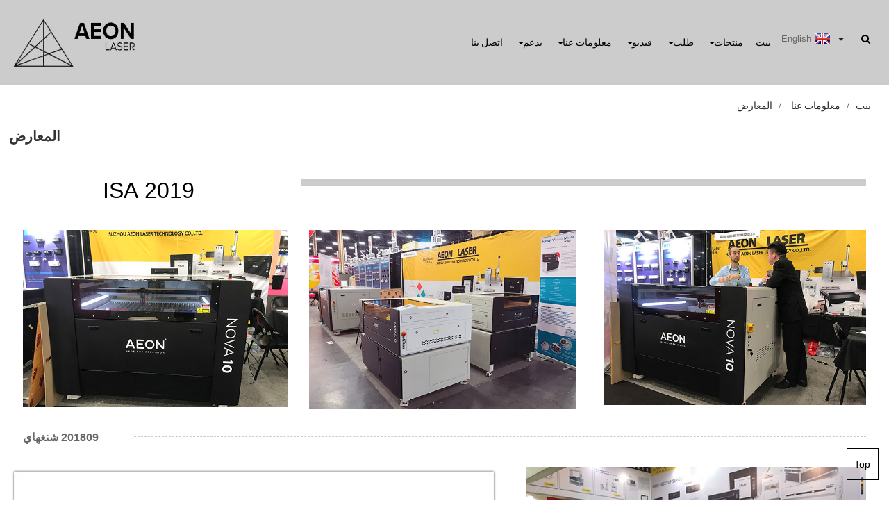

--- FILE ---
content_type: text/html
request_url: https://www.aeonlaser.net/ar/about-us/exhibitions/
body_size: 9473
content:
<!DOCTYPE html> <html dir="rtl" lang="ar"> <head>  <!-- Google tag (gtag.js) -->  <script async src="https://www.googletagmanager.com/gtag/js?id=G-5Z92SMC72Y"></script>  <script> window.dataLayer = window.dataLayer || []; function gtag(){dataLayer.push(arguments);} gtag('js', new Date()); gtag('config', 'G-5Z92SMC72Y'); </script> <title>المعارض - شركة أيون لتكنولوجيا الليزر المحدودة</title> <meta http-equiv="Content-Type" content="text/html; charset=UTF-8" /> <meta name="viewport" content="width=device-width,initial-scale=1,minimum-scale=1,maximum-scale=1,user-scalable=no"> <link rel="apple-touch-icon-precomposed" href=""> <meta name="format-detection" content="telephone=no"> <meta name="apple-mobile-web-app-capable" content="yes"> <meta name="apple-mobile-web-app-status-bar-style" content="black"> <meta property="og:url" content="https://aeonlaser.net:443/about-us/exhibitions/"/> <meta property="og:title" content="Exhibitions"/> <meta property="og:description" content="2019 ISA    201809 Shanghai     201903 Shanghai      we react the market feedback and upgrade the machines frequently to make it better and better. AEON Laser soon become a rising star in this business. We are proud to provide highest quality laser machines to the global market and will do better..."/> <meta property="og:type" content="product"/> <meta property="og:site_name" content="https://www.aeonlaser.net/"/> <link href="https://www.aeonlaser.net/style/global/style.css" rel="stylesheet"> <link href="https://www.aeonlaser.net/style/public/public.css" rel="stylesheet">   <meta name="p:domain_verify" content="c88b6c04f6ab52c0d8518ed2a0bff974"/><link rel="shortcut icon" href="https://www.aeonlaser.net/uploads/网站图标150圆.png" /> <meta name="description" itemprop="description" content="2019 ISA 201809 شنغهاي 201903 شنغهاي نستجيب لتعليقات السوق ونقوم بتحديث الآلات بشكل متكرر لجعلها أفضل و" />   <script>
    !function(i,s,o,g,r,a,m){i.Ip2cObject=o;i[o]||(i[o]=function(){
    (i[o].q=i[o].q||[]).push(arguments)});i[o].l=+new Date;r=s.createElement(g);
    a=s.getElementsByTagName(g)[0];r.src='//reveal.ip2c.net/8414625.js';
    a.parentNode.insertBefore(r,a)}(window,document,'snid','script');
            
    ip2c('verify', '8414625');
</script>   <!-- Meta Pixel Code --> <script>
!function(f,b,e,v,n,t,s)
{if(f.fbq)return;n=f.fbq=function(){n.callMethod?
n.callMethod.apply(n,arguments):n.queue.push(arguments)};
if(!f._fbq)f._fbq=n;n.push=n;n.loaded=!0;n.version='2.0';
n.queue=[];t=b.createElement(e);t.async=!0;
t.src=v;s=b.getElementsByTagName(e)[0];
s.parentNode.insertBefore((t,s)}(window, document,'script',
'https://connect.facebook.net/en_US/fbevents.js');
fbq('init', '413481477826727');
fbq('track', 'PageView');
</script> <noscript>< img height="1" width="1" style="display:none" src="https://www.facebook.com/tr?id=413481477826727&ev=PageView&noscript=1" /></noscript> <!-- End Meta Pixel Code -->   <link href="//cdn.globalso.com/hide_search.css" rel="stylesheet"/><link href="//www.aeonlaser.net/style/ar.html.css" rel="stylesheet"/><link rel="alternate" hreflang="ar" href="https://www.aeonlaser.net/ar/" /><link rel="canonical"  href="https://www.aeonlaser.net/ar/about-us/exhibitions/" /></head> <body> <header class="head-wrapper">   <div class="tasking"></div>   <nav class="nav-bar">     <div class="nav-wrap">       <figure class="logo"><a href="/ar/">                 <img src="https://www.aeonlaser.net/uploads/logo1.jpg" alt="الشعار">                 </a></figure>       <ul class="gm-sep nav">         <li><a href="/ar/">بيت</a></li> <li><a href="/ar/products/">منتجات</a> <ul class="sub-menu"> 	<li><a href="/ar/aeon-redline-co2-laser-engraver-cutting-machine/">الخط الأحمر</a> 	<ul class="sub-menu"> 		<li><a href="/ar/mira5-s-40w-60w-desktop-laser-engraver-cutter-machine.html">ميرا 5 إس</a></li> 		<li><a href="/ar/mira7-s-45w-60w-rf30w-60w-co2-laser.html">ميرا7 س</a></li> 		<li><a href="/ar/mira9-s-90w-100w-rf30w-60w-co2-laser.html">ميرا 9 إس</a></li> 		<li><a href="/ar/redline-nova10-super-90w-100w-rf30w-rf60w.html">ريدلاين نوفا 10 سوبر</a></li> 		<li><a href="/ar/redline-nova14-super.html">ريدلاين نوفا 14 سوبر</a></li> 		<li><a href="/ar/redline-nova16-super-100w-130w-150w-rf30w-rf60w.html">ريدلاين نوفا 16 سوبر</a></li> 		<li><a href="/ar/redline-nova10-elite-90w-100w-co2-laser-cutter-engraving-machine.html">ريدلاين نوفا 10 إيليت</a></li> 		<li><a href="/ar/redline-nova14-elite-100w-130w-co2-laser-cutter-engraving-machine.html">ريدلاين نوفا 14 إيليت</a></li> 		<li><a href="/ar/redline-nova16-elite-130w-150w-co2-laser-cutter-engraving-machine.html">ريدلاين نوفا 16 إيليت</a></li> 	</ul> </li> 	<li><a href="/ar/products/mira/">سلسلة ميرا</a> 	<ul class="sub-menu"> 		<li><a href="/ar/mira-series-mira5.html">ميرا 5</a></li> 		<li><a href="/ar/mira-series-mira7.html">ميرا 7</a></li> 		<li><a href="/ar/mira-series-mira9.html">ميرا9</a></li> 	</ul> </li> 	<li><a href="/ar/nova-super/">نوفا سوبر</a> 	<ul class="sub-menu"> 		<li><a href="/ar/super-nova10.html">نوفا 10 سوبر</a></li> 		<li><a href="/ar/super-nova14-co2-laser-cutting-engraving-machine.html">نوفا 14 سوبر</a></li> 		<li><a href="/ar/nova-super16-co2-laser-engraving-and-cutting-machine.html">نوفا 16 سوبر</a></li> 	</ul> </li> 	<li><a href="/ar/nova-elite/">نوفا إيليت</a> 	<ul class="sub-menu"> 		<li><a href="/ar/nova-elite10-laser-engraving-cutting-machine.html">نوفا إيليت 10</a></li> 		<li><a href="/ar/nova-elite14-laser-engraving-cutting-machine.html">نوفا إيليت 14</a></li> 		<li><a href="/ar/nova-elite-1610-laser-engraving-cutting-machine.html">نوفا إيليت 16</a></li> 	</ul> </li> 	<li><a href="/ar/products/nova-series/">سلسلة نوفا</a> 	<ul class="sub-menu"> 		<li><a href="/ar/nova-series-nova7.html">نوفا 7</a></li> 		<li><a href="/ar/nova-series-nova10.html">نوفا 10</a></li> 		<li><a href="/ar/nova-series-nova14.html">نوفا 14</a></li> 		<li><a href="/ar/products/nova-series/nova-16/">نوفا 16</a></li> 	</ul> </li> 	<li><a href="/ar/pulsar/">النجم النابض</a></li> </ul> </li> <li><a href="#">طلب</a> <ul class="sub-menu"> 	<li><a href="/ar/application/material-applications/">تطبيقات المواد</a></li> 	<li><a href="/ar/application/industry-applications/">تطبيقات الصناعة</a></li> </ul> </li> <li><a href="/ar/video/">فيديو</a> <ul class="sub-menu"> 	<li><a href="/ar/video/mira-video-2/">فيديو ميرا</a></li> 	<li><a href="/ar/video/nova-video/">نوفا فيديو</a></li> 	<li><a href="/ar/use-tutorials/">دروس الاستخدام</a></li> 	<li><a href="/ar/video/vega-video/">فيديو فيجا</a></li> 	<li><a href="/ar/video/pulsar-video/">فيديو بولسار</a></li> </ul> </li> <li class="current-menu-ancestor current-menu-parent"><a href="/ar/about-us/">معلومات عنا</a> <ul class="sub-menu"> 	<li><a href="/ar/about-us/aeon-story/">قصة AEON</a></li> 	<li><a href="/ar/about-us/our-factory/">مصنعنا</a></li> 	<li><a href="/ar/about-us/our-team/">فريقنا</a></li> 	<li class="nav-current"><a href="/ar/about-us/exhibitions/">المعارض</a></li> </ul> </li> <li><a href="/ar/support/">يدعم</a> <ul class="sub-menu"> 	<li><a href="/ar/support/faqs/">الأسئلة الشائعة</a></li> 	<li><a href="#">تحميل</a> 	<ul class="sub-menu"> 		<li><a href="/ar/support/oftware-download/">تنزيل البرنامج</a></li> 		<li><a href="/ar/support/user-manual-download/">تنزيل دليل المستخدم</a></li> 	</ul> </li> </ul> </li> <li><a href="/ar/contact-us/">اتصل بنا</a></li>       </ul>       <div class="head-search">         <div class="head-search-form">           <form  action="https://www.aeonlaser.net/index.php" method="get">             <input class="search-ipt" type="text" placeholder="search..." name="s" id="s" />             <input type="hidden" name="cat" value="490"/>             <input class="search-btn" type="submit" id="searchsubmit" value="&#xf002;" />           </form>         </div>         <span class="search-toggle"></span></div>       <!--语言方式-->       <div class="change-language ensemble">   <div class="change-language-info">     <div class="change-language-title medium-title">        <div class="language-flag language-flag-en"><a href="https://www.aeonlaser.net/"><b class="country-flag"></b><span>English</span> </a></div>        <b class="language-icon"></b>      </div> 	<div class="change-language-cont sub-content">         <div class="empty"></div>     </div>   </div> </div> <!--theme135-->      <!--语言完-->      </div>   </nav> </header>    	 	   <nav class="path-bar">           <ul class="path-nav">              <li> <a itemprop="breadcrumb" href="/ar/">بيت</a></li><li> <a itemprop="breadcrumb" href="/ar/about-us/">معلومات عنا</a> </li><li> <a href="#">المعارض</a></li>           </ul>        </nav>  <section class="layout page_content main_content">        <div class="main-tit-bar">          <h1 class="title">المعارض</h1>       </div>         <article class="entry blog-article"> <div class="fl-builder-content fl-builder-content-1259 fl-builder-content-primary fl-builder-global-templates-locked" data-post-id="1259"><div class="fl-row fl-row-full-width fl-row-bg-none fl-node-5d0a1eb1a20f6" data-node="5d0a1eb1a20f6"> 	<div class="fl-row-content-wrap"> 				<div class="fl-row-content fl-row-full-width fl-node-content"> 		 <div class="fl-col-group fl-node-5d0a1f5d60d9d" data-node="5d0a1f5d60d9d"> 			<div class="fl-col fl-node-5d0a27c961c9e fl-col-small" data-node="5d0a27c961c9e" style="width: 32%;"> 	<div class="fl-col-content fl-node-content"> 	<div class="fl-module fl-module-rich-text fl-node-5d0a1f59b9ff2" data-node="5d0a1f59b9ff2" data-animation-delay="0.0"> 	<div class="fl-module-content fl-node-content"> 		<div class="fl-rich-text"> 	<p style="text-align: center;"><span style="font-family: arial, helvetica, sans-serif; font-size: xx-large; color: #000000;">2019 ISA</span></p> </div>	</div> </div>	</div> </div>			<div class="fl-col fl-node-5d0a2881c528f" data-node="5d0a2881c528f" style="width: 68%;"> 	<div class="fl-col-content fl-node-content"> 	<div class="fl-module fl-module-separator fl-node-5d0a28b004ffa" data-node="5d0a28b004ffa" data-animation-delay="0.0"> 	<div class="fl-module-content fl-node-content"> 		<div class="fl-separator"></div>	</div> </div>	</div> </div>	</div>  <div class="fl-col-group fl-node-5d0a27f65bda9" data-node="5d0a27f65bda9"> 			<div class="fl-col fl-node-5d0a27f65c026 fl-col-small" data-node="5d0a27f65c026" style="width: 32.83%;"> 	<div class="fl-col-content fl-node-content"> 	<div class="fl-module fl-module-photo fl-node-5d0a27f65bc0d" data-node="5d0a27f65bc0d" data-animation-delay="0.0"> 	<div class="fl-module-content fl-node-content"> 		<div class="fl-photo fl-photo-align-center" itemscope itemtype="http://schema.org/ImageObject"> 	<div class="fl-photo-content fl-photo-img-jpg"> 				<img class="fl-photo-img wp-image-1270 size-full" src="https://www.aeonlaser.net/uploads/91d2218c1.jpg" alt="rty" itemprop="image"  /> 		     			</div> 	</div>	</div> </div>	</div> </div>			<div class="fl-col fl-node-5d0a284828bc9 fl-col-small" data-node="5d0a284828bc9" style="width: 33.84%;"> 	<div class="fl-col-content fl-node-content"> 	<div class="fl-module fl-module-photo fl-node-5d0a2845378ff" data-node="5d0a2845378ff" data-animation-delay="0.0"> 	<div class="fl-module-content fl-node-content"> 		<div class="fl-photo fl-photo-align-center" itemscope itemtype="http://schema.org/ImageObject"> 	<div class="fl-photo-content fl-photo-img-jpg"> 				<img class="fl-photo-img wp-image-1271 size-full" src="https://www.aeonlaser.net/uploads/a05aa7c91.jpg" alt="كان" itemprop="image"  /> 		     			</div> 	</div>	</div> </div>	</div> </div>			<div class="fl-col fl-node-5d0a284e29567 fl-col-small" data-node="5d0a284e29567" style="width: 33.33%;"> 	<div class="fl-col-content fl-node-content"> 	<div class="fl-module fl-module-photo fl-node-5d0a284b6dac5" data-node="5d0a284b6dac5" data-animation-delay="0.0"> 	<div class="fl-module-content fl-node-content"> 		<div class="fl-photo fl-photo-align-center" itemscope itemtype="http://schema.org/ImageObject"> 	<div class="fl-photo-content fl-photo-img-jpg"> 				<img class="fl-photo-img wp-image-1272 size-full" src="https://www.aeonlaser.net/uploads/6226e0b51.jpg" alt="تي" itemprop="image"  /> 		     			</div> 	</div>	</div> </div>	</div> </div>	</div>  <div class="fl-col-group fl-node-5d0a28e867484" data-node="5d0a28e867484"> 			<div class="fl-col fl-node-5d0a28e8677b6 fl-col-small" data-node="5d0a28e8677b6" style="width: 12.75%;"> 	<div class="fl-col-content fl-node-content"> 	<div class="fl-module fl-module-rich-text fl-node-5d0a28e491d29" data-node="5d0a28e491d29" data-animation-delay="0.0"> 	<div class="fl-module-content fl-node-content"> 		<div class="fl-rich-text"> 	<p style="text-align: left;"><strong><span style="font-family: arial, helvetica, sans-serif; font-size: medium;">201809 شنغهاي<br /> </span></strong></p> </div>	</div> </div>	</div> </div>			<div class="fl-col fl-node-5d0a29296af14" data-node="5d0a29296af14" style="width: 87.25%;"> 	<div class="fl-col-content fl-node-content"> 	<div class="fl-module fl-module-separator fl-node-5d0a29296a963" data-node="5d0a29296a963" data-animation-delay="0.0"> 	<div class="fl-module-content fl-node-content"> 		<div class="fl-separator"></div>	</div> </div>	</div> </div>	</div>  <div class="fl-col-group fl-node-5d0a2a1eaefe1" data-node="5d0a2a1eaefe1"> 			<div class="fl-col fl-node-5d0a2a1eaf30a" data-node="5d0a2a1eaf30a" style="width: 57.84%;"> 	<div class="fl-col-content fl-node-content"> 	<div class="fl-module fl-module-photo fl-node-5d0a2a1ad73a8" data-node="5d0a2a1ad73a8" data-animation-delay="0.0"> 	<div class="fl-module-content fl-node-content"> 		<div class="fl-photo fl-photo-align-center" itemscope itemtype="http://schema.org/ImageObject"> 	<div class="fl-photo-content fl-photo-img-jpg"> 				<img class="fl-photo-img wp-image-1273 size-full" src="https://www.aeonlaser.net/uploads/ffe4a349.jpg" alt="أنت" itemprop="image"  /> 		     			</div> 	</div>	</div> </div>	</div> </div>			<div class="fl-col fl-node-5d0a2a35acab9 fl-col-small" data-node="5d0a2a35acab9" style="width: 42.16%;"> 	<div class="fl-col-content fl-node-content"> 	<div class="fl-module fl-module-photo fl-node-5d0a2a31e3ed9" data-node="5d0a2a31e3ed9" data-animation-delay="0.0"> 	<div class="fl-module-content fl-node-content"> 		<div class="fl-photo fl-photo-align-center" itemscope itemtype="http://schema.org/ImageObject"> 	<div class="fl-photo-content fl-photo-img-jpg"> 				<img class="fl-photo-img wp-image-1275 size-full" src="https://www.aeonlaser.net/uploads/e36a3f36.jpg" alt="ز" itemprop="image"  /> 		     			</div> 	</div>	</div> </div><div class="fl-module fl-module-photo fl-node-5d0a2a38a4200" data-node="5d0a2a38a4200" data-animation-delay="0.0"> 	<div class="fl-module-content fl-node-content"> 		<div class="fl-photo fl-photo-align-center" itemscope itemtype="http://schema.org/ImageObject"> 	<div class="fl-photo-content fl-photo-img-jpg"> 				<img class="fl-photo-img wp-image-1276 size-full" src="https://www.aeonlaser.net/uploads/86a5d0b1.jpg" alt="و" itemprop="image"  /> 		     			</div> 	</div>	</div> </div>	</div> </div>	</div>  <div class="fl-col-group fl-node-5d0a2a763735f" data-node="5d0a2a763735f"> 			<div class="fl-col fl-node-5d0a2a763771a fl-col-small" data-node="5d0a2a763771a" style="width: 14.58%;"> 	<div class="fl-col-content fl-node-content"> 	<div class="fl-module fl-module-rich-text fl-node-5d0a2a720eb44" data-node="5d0a2a720eb44" data-animation-delay="0.0"> 	<div class="fl-module-content fl-node-content"> 		<div class="fl-rich-text"> 	<p style="text-align: left;"><strong><span style="font-family: arial, helvetica, sans-serif; font-size: medium;">201903 شنغهاي<br /> </span></strong></p> </div>	</div> </div>	</div> </div>			<div class="fl-col fl-node-5d0a2a7d142fa" data-node="5d0a2a7d142fa" style="width: 85.42%;"> 	<div class="fl-col-content fl-node-content"> 	<div class="fl-module fl-module-separator fl-node-5d0a2a7915b03" data-node="5d0a2a7915b03" data-animation-delay="0.0"> 	<div class="fl-module-content fl-node-content"> 		<div class="fl-separator"></div>	</div> </div>	</div> </div>	</div>  <div class="fl-col-group fl-node-5d0a2c32d9c68" data-node="5d0a2c32d9c68"> 			<div class="fl-col fl-node-5d0a2c32da1a2" data-node="5d0a2c32da1a2" style="width: 100%;"> 	<div class="fl-col-content fl-node-content"> 	<div class="fl-module fl-module-photo fl-node-5d0a2c2dd0ba1" data-node="5d0a2c2dd0ba1" data-animation-delay="0.0"> 	<div class="fl-module-content fl-node-content"> 		<div class="fl-photo fl-photo-align-center" itemscope itemtype="http://schema.org/ImageObject"> 	<div class="fl-photo-content fl-photo-img-jpg"> 				<img class="fl-photo-img wp-image-19032" src="https://www.aeonlaser.net/uploads/IMG_2192.jpg" alt="IMG_2192" itemprop="image"  /> 		     			</div> 	</div>	</div> </div>	</div> </div>	</div>  <div class="fl-col-group fl-node-5d0a2b5be923e" data-node="5d0a2b5be923e"> 			<div class="fl-col fl-node-5d0a2b5be95ef fl-col-small" data-node="5d0a2b5be95ef" style="width: 33.33%;"> 	<div class="fl-col-content fl-node-content"> 	<div class="fl-module fl-module-photo fl-node-5d0a2b574ba06" data-node="5d0a2b574ba06" data-animation-delay="0.0"> 	<div class="fl-module-content fl-node-content"> 		<div class="fl-photo fl-photo-align-center" itemscope itemtype="http://schema.org/ImageObject"> 	<div class="fl-photo-content fl-photo-img-jpg"> 				<img class="fl-photo-img wp-image-1277 size-full" src="https://www.aeonlaser.net/uploads/5f99ab0b.jpg" alt="ت1" itemprop="image"  /> 		     			</div> 	</div>	</div> </div>	</div> </div>			<div class="fl-col fl-node-5d0a2bceb27f7 fl-col-small" data-node="5d0a2bceb27f7" style="width: 33.33%;"> 	<div class="fl-col-content fl-node-content"> 	<div class="fl-module fl-module-photo fl-node-5d0a2bca776fb" data-node="5d0a2bca776fb" data-animation-delay="0.0"> 	<div class="fl-module-content fl-node-content"> 		<div class="fl-photo fl-photo-align-center" itemscope itemtype="http://schema.org/ImageObject"> 	<div class="fl-photo-content fl-photo-img-jpg"> 				<img class="fl-photo-img wp-image-1278 size-full" src="https://www.aeonlaser.net/uploads/89cf68c3.jpg" alt="ت2" itemprop="image"  /> 		     			</div> 	</div>	</div> </div>	</div> </div>			<div class="fl-col fl-node-5d0a2bd4ecda3 fl-col-small" data-node="5d0a2bd4ecda3" style="width: 33.33%;"> 	<div class="fl-col-content fl-node-content"> 	<div class="fl-module fl-module-photo fl-node-5d0a2bd190f26" data-node="5d0a2bd190f26" data-animation-delay="0.0"> 	<div class="fl-module-content fl-node-content"> 		<div class="fl-photo fl-photo-align-center" itemscope itemtype="http://schema.org/ImageObject"> 	<div class="fl-photo-content fl-photo-img-jpg"> 				<img class="fl-photo-img wp-image-1279 size-full" src="https://www.aeonlaser.net/uploads/ad38f0a6.jpg" alt="ت3" itemprop="image"  /> 		     			</div> 	</div>	</div> </div>	</div> </div>	</div>  <div class="fl-col-group fl-node-5d0a2cd807e78" data-node="5d0a2cd807e78"> 			<div class="fl-col fl-node-5d0a2cd8082e7" data-node="5d0a2cd8082e7" style="width: 100%;"> 	<div class="fl-col-content fl-node-content"> 	<div class="fl-module fl-module-rich-text fl-node-5d0a2cd32f517" data-node="5d0a2cd32f517" data-animation-delay="0.0"> 	<div class="fl-module-content fl-node-content"> 		<div class="fl-rich-text"> 	<p style="text-align: left;"><span style="font-family: arial, helvetica, sans-serif; font-size: medium;">نستجيب لملاحظات السوق ونُحدّث أجهزتنا باستمرار لنُحسّنها باستمرار. ستصبح شركة AEON Laser قريبًا شركة رائدة في هذا المجال. نفخر بتوفير أجهزة ليزر عالية الجودة للسوق العالمية، وسنواصل العمل على تطويرها باستمرار.</span><strong><span style="font-family: arial, helvetica, sans-serif; font-size: medium;"><br /> </span></strong></p> </div>	</div> </div>	</div> </div>	</div> 		</div> 	</div> </div></div>  <div class="clear"></div>       </article>  		<section class="inquiry-form-wrap ct-inquiry-form"><script type="text/javascript" src="//www.globalso.site/form.js"></script></section>	  		 <hr>          <div class="addthis_sharing_toolbox"></div><script type="text/javascript" src="//s7.addthis.com/js/300/addthis_widget.js#pubid=ra-542380e974172b9d" async="async"></script><div class="clear"></div>   </section><footer class="foot-wrapper" >   <div class="gm-sep layout foot-items">     <div class="foot-item  foot-item-contact">       <h2 class="foot-tit">اتصل بنا</h2>       <ul class="foot-cont">          <li class="foot_phone">+86 181 6871 9006</li>        <li class="foot_addr">المبنى 2، رقم 2 طريق تايبي، مدينة يويوانغ، مدينة تايتسانغ، مقاطعة جيانغسو، الصين، 215437</li>        <a href="/armalito:info@aeonlaser.com"><li class="foot_email">info@aeonlaser.com</li></a>                      </ul>     </div>     <div class="foot-item  foot-item-imformation">       <h2 class="foot-tit">معلومة</h2>       <div class="foot-cont">         <ul>           <li><a href="/ar/contact-us/">اتصل بنا</a></li> <li><a href="/ar/about-us/">معلومات عنا</a></li> <li><a href="/ar/privacy-policy/">سياسة الخصوصية</a></li>         </ul>       </div>     </div>     <div class="foot-item foot-item-hide foot-item-inquiry">       <h2 class="foot-tit">الاستعلام عن قائمة الأسعار</h2>       <div class="foot-cont"><span>للاستفسار عن منتجاتنا أو قائمة الأسعار، يرجى ترك بريدك الإلكتروني لنا وسوف نكون على اتصال بك خلال 24 ساعة.</span>         <div class="subscribe">             <div class="button email inquiryfoot" onclick="showMsgPop();">الاستعلام عن قائمة الأسعار</div>         </div>       </div>     </div>   </div>   <div class="foot-bottom gm-sep">     <div class="copyright"> 				      ©<a href="https://worldtui.com/" target="_blank" style="color:#333">حقوق الطبع والنشر</a>- 2010-2025 : جميع الحقوق محفوظة.</br>       <a href="/ar/guide/">دليل المنتجات</a> - <a href="/ar/featured/">المنتجات المميزة</a> - <a href="/ar/tags/">العلامات الساخنة</a> - <a href="/ar/sitemap.xml">خريطة الموقع.xml</a>   <br><a href='/ar/tag/co2-cutting-machine/' title='Co2 Cutting Machine'>آلة القطع بثاني أكسيد الكربون</a>,  <a href='/ar/tag/portable-mini-laser-engraving-machine/' title='Portable Mini Laser Engraving Machine'>آلة النقش بالليزر المحمولة الصغيرة</a>,  <a href='/ar/tag/wedding-card-cnc-cutting-machine/' title='Wedding Card Cnc Cutting Machine'>آلة قطع بطاقات الزفاف CNC</a>,  <a href='/ar/tag/40w-laser-cutting-engraving-machine/' title='40w Laser Cutting Engraving Machine'>آلة قطع ونقش بالليزر بقوة 40 واط</a>,  <a href='/ar/tag/co2-laser-engraving-cutting-machine-engraver-40w/' title='Co2 Laser Engraving Cutting Machine Engraver 40w'>آلة قطع ونقش بالليزر ثاني أكسيد الكربون 40 واط</a>,   </div>     <ul class="gm-sep head-social">        <li><a target="_blank" href="https://www.facebook.com/aeonlaserCN/"><img src="https://www.aeonlaser.net/uploads/facebook1.png" alt="فيسبوك(1)"></a></li> <li><a target="_blank" href="https://www.linkedin.com/company/aeon-laser/"><img src="https://www.aeonlaser.net/uploads/linkedin1.png" alt="لينكدإن(1)"></a></li> <li><a target="_blank" href="https://www.youtube.com/channel/UC2eftfsjqc-H1_c8_uXbZJA"><img src="https://www.aeonlaser.net/uploads/youtube-11.png" alt="يوتيوب (1)(1)"></a></li>     </ul>   </div> </footer>                                                  <aside class="scrollsidebar" id="scrollsidebar">    <section class="side_content">     <div class="side_list">     	<header class="hd"><img src="https://www.aeonlaser.net/admin/custom_service/title_pic.png" alt="إحصاءات عبر الإنترنت"/></header>         <div class="cont"> 		<li><a class="email" href="javascript:" onclick="showMsgPop();">إرسال بريد إلكتروني</a></li>  	     </div> 		                       <div class="side_title"><a  class="close_btn"><span>x</span></a></div>     </div>   </section>   <div class="show_btn"></div> </aside>             <section class="inquiry-pop-bd">            <section class="inquiry-pop">                 <i class="ico-close-pop" onclick="hideMsgPop();"></i>  <script type="text/javascript" src="//www.globalso.site/form.js"></script>            </section> </section> <script type="text/javascript" src="https://www.aeonlaser.net/style/global/js/jquery.min.js"></script> <script type="text/javascript" src="https://www.aeonlaser.net/style/global/js/common.js"></script> <!--[if lt IE 9]> <script src="https://www.aeonlaser.net/style/global/js/html5.js"></script> <![endif]--> <script src="https://www.aeonlaser.net/wp-content/plugins/easyiit_stats/js/stats_init.js"></script>  <script type="text/javascript">

if(typeof jQuery == 'undefined' || typeof jQuery.fn.on == 'undefined') {
	document.write('<script src="https://www.aeonlaser.net/wp-content/plugins/bb-plugin/js/jquery.js"><\/script>');
	document.write('<script src="https://www.aeonlaser.net/wp-content/plugins/bb-plugin/js/jquery.migrate.min.js"><\/script>');
}

</script><ul class="prisna-wp-translate-seo" id="prisna-translator-seo"><li class="language-flag language-flag-en"><a href="https://www.aeonlaser.net/about-us/exhibitions/" title="English"><b class="country-flag"></b><span>English</span></a></li><li class="language-flag language-flag-fr"><a href="https://www.aeonlaser.net/fr/about-us/exhibitions/" title="French"><b class="country-flag"></b><span>French</span></a></li><li class="language-flag language-flag-de"><a href="https://www.aeonlaser.net/de/about-us/exhibitions/" title="German"><b class="country-flag"></b><span>German</span></a></li><li class="language-flag language-flag-pt"><a href="https://www.aeonlaser.net/pt/about-us/exhibitions/" title="Portuguese"><b class="country-flag"></b><span>Portuguese</span></a></li><li class="language-flag language-flag-es"><a href="https://www.aeonlaser.net/es/about-us/exhibitions/" title="Spanish"><b class="country-flag"></b><span>Spanish</span></a></li><li class="language-flag language-flag-ru"><a href="https://www.aeonlaser.net/ru/about-us/exhibitions/" title="Russian"><b class="country-flag"></b><span>Russian</span></a></li><li class="language-flag language-flag-ja"><a href="https://www.aeonlaser.net/ja/about-us/exhibitions/" title="Japanese"><b class="country-flag"></b><span>Japanese</span></a></li><li class="language-flag language-flag-ko"><a href="https://www.aeonlaser.net/ko/about-us/exhibitions/" title="Korean"><b class="country-flag"></b><span>Korean</span></a></li><li class="language-flag language-flag-ar"><a href="https://www.aeonlaser.net/ar/about-us/exhibitions/" title="Arabic"><b class="country-flag"></b><span>Arabic</span></a></li><li class="language-flag language-flag-ga"><a href="https://www.aeonlaser.net/ga/about-us/exhibitions/" title="Irish"><b class="country-flag"></b><span>Irish</span></a></li><li class="language-flag language-flag-el"><a href="https://www.aeonlaser.net/el/about-us/exhibitions/" title="Greek"><b class="country-flag"></b><span>Greek</span></a></li><li class="language-flag language-flag-tr"><a href="https://www.aeonlaser.net/tr/about-us/exhibitions/" title="Turkish"><b class="country-flag"></b><span>Turkish</span></a></li><li class="language-flag language-flag-it"><a href="https://www.aeonlaser.net/it/about-us/exhibitions/" title="Italian"><b class="country-flag"></b><span>Italian</span></a></li><li class="language-flag language-flag-da"><a href="https://www.aeonlaser.net/da/about-us/exhibitions/" title="Danish"><b class="country-flag"></b><span>Danish</span></a></li><li class="language-flag language-flag-ro"><a href="https://www.aeonlaser.net/ro/about-us/exhibitions/" title="Romanian"><b class="country-flag"></b><span>Romanian</span></a></li><li class="language-flag language-flag-id"><a href="https://www.aeonlaser.net/id/about-us/exhibitions/" title="Indonesian"><b class="country-flag"></b><span>Indonesian</span></a></li><li class="language-flag language-flag-cs"><a href="https://www.aeonlaser.net/cs/about-us/exhibitions/" title="Czech"><b class="country-flag"></b><span>Czech</span></a></li><li class="language-flag language-flag-af"><a href="https://www.aeonlaser.net/af/about-us/exhibitions/" title="Afrikaans"><b class="country-flag"></b><span>Afrikaans</span></a></li><li class="language-flag language-flag-sv"><a href="https://www.aeonlaser.net/sv/about-us/exhibitions/" title="Swedish"><b class="country-flag"></b><span>Swedish</span></a></li><li class="language-flag language-flag-pl"><a href="https://www.aeonlaser.net/pl/about-us/exhibitions/" title="Polish"><b class="country-flag"></b><span>Polish</span></a></li><li class="language-flag language-flag-eu"><a href="https://www.aeonlaser.net/eu/about-us/exhibitions/" title="Basque"><b class="country-flag"></b><span>Basque</span></a></li><li class="language-flag language-flag-ca"><a href="https://www.aeonlaser.net/ca/about-us/exhibitions/" title="Catalan"><b class="country-flag"></b><span>Catalan</span></a></li><li class="language-flag language-flag-eo"><a href="https://www.aeonlaser.net/eo/about-us/exhibitions/" title="Esperanto"><b class="country-flag"></b><span>Esperanto</span></a></li><li class="language-flag language-flag-hi"><a href="https://www.aeonlaser.net/hi/about-us/exhibitions/" title="Hindi"><b class="country-flag"></b><span>Hindi</span></a></li><li class="language-flag language-flag-lo"><a href="https://www.aeonlaser.net/lo/about-us/exhibitions/" title="Lao"><b class="country-flag"></b><span>Lao</span></a></li><li class="language-flag language-flag-sq"><a href="https://www.aeonlaser.net/sq/about-us/exhibitions/" title="Albanian"><b class="country-flag"></b><span>Albanian</span></a></li><li class="language-flag language-flag-am"><a href="https://www.aeonlaser.net/am/about-us/exhibitions/" title="Amharic"><b class="country-flag"></b><span>Amharic</span></a></li><li class="language-flag language-flag-hy"><a href="https://www.aeonlaser.net/hy/about-us/exhibitions/" title="Armenian"><b class="country-flag"></b><span>Armenian</span></a></li><li class="language-flag language-flag-az"><a href="https://www.aeonlaser.net/az/about-us/exhibitions/" title="Azerbaijani"><b class="country-flag"></b><span>Azerbaijani</span></a></li><li class="language-flag language-flag-be"><a href="https://www.aeonlaser.net/be/about-us/exhibitions/" title="Belarusian"><b class="country-flag"></b><span>Belarusian</span></a></li><li class="language-flag language-flag-bn"><a href="https://www.aeonlaser.net/bn/about-us/exhibitions/" title="Bengali"><b class="country-flag"></b><span>Bengali</span></a></li><li class="language-flag language-flag-bs"><a href="https://www.aeonlaser.net/bs/about-us/exhibitions/" title="Bosnian"><b class="country-flag"></b><span>Bosnian</span></a></li><li class="language-flag language-flag-bg"><a href="https://www.aeonlaser.net/bg/about-us/exhibitions/" title="Bulgarian"><b class="country-flag"></b><span>Bulgarian</span></a></li><li class="language-flag language-flag-ceb"><a href="https://www.aeonlaser.net/ceb/about-us/exhibitions/" title="Cebuano"><b class="country-flag"></b><span>Cebuano</span></a></li><li class="language-flag language-flag-ny"><a href="https://www.aeonlaser.net/ny/about-us/exhibitions/" title="Chichewa"><b class="country-flag"></b><span>Chichewa</span></a></li><li class="language-flag language-flag-co"><a href="https://www.aeonlaser.net/co/about-us/exhibitions/" title="Corsican"><b class="country-flag"></b><span>Corsican</span></a></li><li class="language-flag language-flag-hr"><a href="https://www.aeonlaser.net/hr/about-us/exhibitions/" title="Croatian"><b class="country-flag"></b><span>Croatian</span></a></li><li class="language-flag language-flag-nl"><a href="https://www.aeonlaser.net/nl/about-us/exhibitions/" title="Dutch"><b class="country-flag"></b><span>Dutch</span></a></li><li class="language-flag language-flag-et"><a href="https://www.aeonlaser.net/et/about-us/exhibitions/" title="Estonian"><b class="country-flag"></b><span>Estonian</span></a></li><li class="language-flag language-flag-tl"><a href="https://www.aeonlaser.net/tl/about-us/exhibitions/" title="Filipino"><b class="country-flag"></b><span>Filipino</span></a></li><li class="language-flag language-flag-fi"><a href="https://www.aeonlaser.net/fi/about-us/exhibitions/" title="Finnish"><b class="country-flag"></b><span>Finnish</span></a></li><li class="language-flag language-flag-fy"><a href="https://www.aeonlaser.net/fy/about-us/exhibitions/" title="Frisian"><b class="country-flag"></b><span>Frisian</span></a></li><li class="language-flag language-flag-gl"><a href="https://www.aeonlaser.net/gl/about-us/exhibitions/" title="Galician"><b class="country-flag"></b><span>Galician</span></a></li><li class="language-flag language-flag-ka"><a href="https://www.aeonlaser.net/ka/about-us/exhibitions/" title="Georgian"><b class="country-flag"></b><span>Georgian</span></a></li><li class="language-flag language-flag-gu"><a href="https://www.aeonlaser.net/gu/about-us/exhibitions/" title="Gujarati"><b class="country-flag"></b><span>Gujarati</span></a></li><li class="language-flag language-flag-ht"><a href="https://www.aeonlaser.net/ht/about-us/exhibitions/" title="Haitian"><b class="country-flag"></b><span>Haitian</span></a></li><li class="language-flag language-flag-ha"><a href="https://www.aeonlaser.net/ha/about-us/exhibitions/" title="Hausa"><b class="country-flag"></b><span>Hausa</span></a></li><li class="language-flag language-flag-haw"><a href="https://www.aeonlaser.net/haw/about-us/exhibitions/" title="Hawaiian"><b class="country-flag"></b><span>Hawaiian</span></a></li><li class="language-flag language-flag-iw"><a href="https://www.aeonlaser.net/iw/about-us/exhibitions/" title="Hebrew"><b class="country-flag"></b><span>Hebrew</span></a></li><li class="language-flag language-flag-hmn"><a href="https://www.aeonlaser.net/hmn/about-us/exhibitions/" title="Hmong"><b class="country-flag"></b><span>Hmong</span></a></li><li class="language-flag language-flag-hu"><a href="https://www.aeonlaser.net/hu/about-us/exhibitions/" title="Hungarian"><b class="country-flag"></b><span>Hungarian</span></a></li><li class="language-flag language-flag-is"><a href="https://www.aeonlaser.net/is/about-us/exhibitions/" title="Icelandic"><b class="country-flag"></b><span>Icelandic</span></a></li><li class="language-flag language-flag-ig"><a href="https://www.aeonlaser.net/ig/about-us/exhibitions/" title="Igbo"><b class="country-flag"></b><span>Igbo</span></a></li><li class="language-flag language-flag-jw"><a href="https://www.aeonlaser.net/jw/about-us/exhibitions/" title="Javanese"><b class="country-flag"></b><span>Javanese</span></a></li><li class="language-flag language-flag-kn"><a href="https://www.aeonlaser.net/kn/about-us/exhibitions/" title="Kannada"><b class="country-flag"></b><span>Kannada</span></a></li><li class="language-flag language-flag-kk"><a href="https://www.aeonlaser.net/kk/about-us/exhibitions/" title="Kazakh"><b class="country-flag"></b><span>Kazakh</span></a></li><li class="language-flag language-flag-km"><a href="https://www.aeonlaser.net/km/about-us/exhibitions/" title="Khmer"><b class="country-flag"></b><span>Khmer</span></a></li><li class="language-flag language-flag-ku"><a href="https://www.aeonlaser.net/ku/about-us/exhibitions/" title="Kurdish"><b class="country-flag"></b><span>Kurdish</span></a></li><li class="language-flag language-flag-ky"><a href="https://www.aeonlaser.net/ky/about-us/exhibitions/" title="Kyrgyz"><b class="country-flag"></b><span>Kyrgyz</span></a></li><li class="language-flag language-flag-la"><a href="https://www.aeonlaser.net/la/about-us/exhibitions/" title="Latin"><b class="country-flag"></b><span>Latin</span></a></li><li class="language-flag language-flag-lv"><a href="https://www.aeonlaser.net/lv/about-us/exhibitions/" title="Latvian"><b class="country-flag"></b><span>Latvian</span></a></li><li class="language-flag language-flag-lt"><a href="https://www.aeonlaser.net/lt/about-us/exhibitions/" title="Lithuanian"><b class="country-flag"></b><span>Lithuanian</span></a></li><li class="language-flag language-flag-lb"><a href="https://www.aeonlaser.net/lb/about-us/exhibitions/" title="Luxembou.."><b class="country-flag"></b><span>Luxembou..</span></a></li><li class="language-flag language-flag-mk"><a href="https://www.aeonlaser.net/mk/about-us/exhibitions/" title="Macedonian"><b class="country-flag"></b><span>Macedonian</span></a></li><li class="language-flag language-flag-mg"><a href="https://www.aeonlaser.net/mg/about-us/exhibitions/" title="Malagasy"><b class="country-flag"></b><span>Malagasy</span></a></li><li class="language-flag language-flag-ms"><a href="https://www.aeonlaser.net/ms/about-us/exhibitions/" title="Malay"><b class="country-flag"></b><span>Malay</span></a></li><li class="language-flag language-flag-ml"><a href="https://www.aeonlaser.net/ml/about-us/exhibitions/" title="Malayalam"><b class="country-flag"></b><span>Malayalam</span></a></li><li class="language-flag language-flag-mt"><a href="https://www.aeonlaser.net/mt/about-us/exhibitions/" title="Maltese"><b class="country-flag"></b><span>Maltese</span></a></li><li class="language-flag language-flag-mi"><a href="https://www.aeonlaser.net/mi/about-us/exhibitions/" title="Maori"><b class="country-flag"></b><span>Maori</span></a></li><li class="language-flag language-flag-mr"><a href="https://www.aeonlaser.net/mr/about-us/exhibitions/" title="Marathi"><b class="country-flag"></b><span>Marathi</span></a></li><li class="language-flag language-flag-mn"><a href="https://www.aeonlaser.net/mn/about-us/exhibitions/" title="Mongolian"><b class="country-flag"></b><span>Mongolian</span></a></li><li class="language-flag language-flag-my"><a href="https://www.aeonlaser.net/my/about-us/exhibitions/" title="Burmese"><b class="country-flag"></b><span>Burmese</span></a></li><li class="language-flag language-flag-ne"><a href="https://www.aeonlaser.net/ne/about-us/exhibitions/" title="Nepali"><b class="country-flag"></b><span>Nepali</span></a></li><li class="language-flag language-flag-no"><a href="https://www.aeonlaser.net/no/about-us/exhibitions/" title="Norwegian"><b class="country-flag"></b><span>Norwegian</span></a></li><li class="language-flag language-flag-ps"><a href="https://www.aeonlaser.net/ps/about-us/exhibitions/" title="Pashto"><b class="country-flag"></b><span>Pashto</span></a></li><li class="language-flag language-flag-fa"><a href="https://www.aeonlaser.net/fa/about-us/exhibitions/" title="Persian"><b class="country-flag"></b><span>Persian</span></a></li><li class="language-flag language-flag-pa"><a href="https://www.aeonlaser.net/pa/about-us/exhibitions/" title="Punjabi"><b class="country-flag"></b><span>Punjabi</span></a></li><li class="language-flag language-flag-sr"><a href="https://www.aeonlaser.net/sr/about-us/exhibitions/" title="Serbian"><b class="country-flag"></b><span>Serbian</span></a></li><li class="language-flag language-flag-st"><a href="https://www.aeonlaser.net/st/about-us/exhibitions/" title="Sesotho"><b class="country-flag"></b><span>Sesotho</span></a></li><li class="language-flag language-flag-si"><a href="https://www.aeonlaser.net/si/about-us/exhibitions/" title="Sinhala"><b class="country-flag"></b><span>Sinhala</span></a></li><li class="language-flag language-flag-sk"><a href="https://www.aeonlaser.net/sk/about-us/exhibitions/" title="Slovak"><b class="country-flag"></b><span>Slovak</span></a></li><li class="language-flag language-flag-sl"><a href="https://www.aeonlaser.net/sl/about-us/exhibitions/" title="Slovenian"><b class="country-flag"></b><span>Slovenian</span></a></li><li class="language-flag language-flag-so"><a href="https://www.aeonlaser.net/so/about-us/exhibitions/" title="Somali"><b class="country-flag"></b><span>Somali</span></a></li><li class="language-flag language-flag-sm"><a href="https://www.aeonlaser.net/sm/about-us/exhibitions/" title="Samoan"><b class="country-flag"></b><span>Samoan</span></a></li><li class="language-flag language-flag-gd"><a href="https://www.aeonlaser.net/gd/about-us/exhibitions/" title="Scots Gaelic"><b class="country-flag"></b><span>Scots Gaelic</span></a></li><li class="language-flag language-flag-sn"><a href="https://www.aeonlaser.net/sn/about-us/exhibitions/" title="Shona"><b class="country-flag"></b><span>Shona</span></a></li><li class="language-flag language-flag-sd"><a href="https://www.aeonlaser.net/sd/about-us/exhibitions/" title="Sindhi"><b class="country-flag"></b><span>Sindhi</span></a></li><li class="language-flag language-flag-su"><a href="https://www.aeonlaser.net/su/about-us/exhibitions/" title="Sundanese"><b class="country-flag"></b><span>Sundanese</span></a></li><li class="language-flag language-flag-sw"><a href="https://www.aeonlaser.net/sw/about-us/exhibitions/" title="Swahili"><b class="country-flag"></b><span>Swahili</span></a></li><li class="language-flag language-flag-tg"><a href="https://www.aeonlaser.net/tg/about-us/exhibitions/" title="Tajik"><b class="country-flag"></b><span>Tajik</span></a></li><li class="language-flag language-flag-ta"><a href="https://www.aeonlaser.net/ta/about-us/exhibitions/" title="Tamil"><b class="country-flag"></b><span>Tamil</span></a></li><li class="language-flag language-flag-te"><a href="https://www.aeonlaser.net/te/about-us/exhibitions/" title="Telugu"><b class="country-flag"></b><span>Telugu</span></a></li><li class="language-flag language-flag-th"><a href="https://www.aeonlaser.net/th/about-us/exhibitions/" title="Thai"><b class="country-flag"></b><span>Thai</span></a></li><li class="language-flag language-flag-uk"><a href="https://www.aeonlaser.net/uk/about-us/exhibitions/" title="Ukrainian"><b class="country-flag"></b><span>Ukrainian</span></a></li><li class="language-flag language-flag-ur"><a href="https://www.aeonlaser.net/ur/about-us/exhibitions/" title="Urdu"><b class="country-flag"></b><span>Urdu</span></a></li><li class="language-flag language-flag-uz"><a href="https://www.aeonlaser.net/uz/about-us/exhibitions/" title="Uzbek"><b class="country-flag"></b><span>Uzbek</span></a></li><li class="language-flag language-flag-vi"><a href="https://www.aeonlaser.net/vi/about-us/exhibitions/" title="Vietnamese"><b class="country-flag"></b><span>Vietnamese</span></a></li><li class="language-flag language-flag-cy"><a href="https://www.aeonlaser.net/cy/about-us/exhibitions/" title="Welsh"><b class="country-flag"></b><span>Welsh</span></a></li><li class="language-flag language-flag-xh"><a href="https://www.aeonlaser.net/xh/about-us/exhibitions/" title="Xhosa"><b class="country-flag"></b><span>Xhosa</span></a></li><li class="language-flag language-flag-yi"><a href="https://www.aeonlaser.net/yi/about-us/exhibitions/" title="Yiddish"><b class="country-flag"></b><span>Yiddish</span></a></li><li class="language-flag language-flag-yo"><a href="https://www.aeonlaser.net/yo/about-us/exhibitions/" title="Yoruba"><b class="country-flag"></b><span>Yoruba</span></a></li><li class="language-flag language-flag-zu"><a href="https://www.aeonlaser.net/zu/about-us/exhibitions/" title="Zulu"><b class="country-flag"></b><span>Zulu</span></a></li></ul><link rel='stylesheet' id='fl-builder-layout-1259-css'  href='https://www.aeonlaser.net/uploads/bb-plugin/cache/1259-layout.css?ver=ca77226fd147d974ccbba04c328b8b75' type='text/css' media='all' />   <script type='text/javascript' src='https://www.aeonlaser.net/uploads/bb-plugin/cache/1259-layout.js?ver=ca77226fd147d974ccbba04c328b8b75'></script>  <script type="text/javascript" src="//cdn.goodao.net/globalso.js"></script>  <script type='text/javascript'>
    (function(a, b, c, d, e, j, s) {
        a._t = d;
        a[d] = a[d] || function() {
            (a[d].a = a[d].a || []).push(arguments)
        };
        j = b.createElement(c),
            s = b.getElementsByTagName(c)[0];
        j.async = true;
        j.charset = 'UTF-8';
        j.src = 'https://chat.mix-chat.com/entry.js';
        s.parentNode.insertBefore(j, s);
    })(window, document, 'script', '_MIXDESK');
    _MIXDESK('entId', '75a6db5302a5178ca84cfaa6078fff2b');
    _MIXDESK('language', 'en');
    </script>    <script src="//cdnus.globalso.com/common_front.js"></script><script src="//www.aeonlaser.net/style/ar.html.js"></script></body> </html><!-- Globalso Cache file was created in 2.6866419315338 seconds, on 05-09-25 16:25:29 -->

--- FILE ---
content_type: text/xml
request_url: https://radar.snitcher.com/tracker/event
body_size: 332
content:
<?xml version="1.0"?><SendMessageResponse xmlns="http://queue.amazonaws.com/doc/2012-11-05/"><SendMessageResult><MessageId>b6e7a498-4abd-432e-9d43-709683b17221</MessageId><MD5OfMessageBody>a19207ad91a56e3bba862f56bccd49a0</MD5OfMessageBody><MD5OfMessageAttributes>a1a18a5efee50c0c2808fb7fa2d497cc</MD5OfMessageAttributes></SendMessageResult><ResponseMetadata><RequestId>22a6cfeb-c60e-5dcd-9111-ae0ce0457374</RequestId></ResponseMetadata></SendMessageResponse>